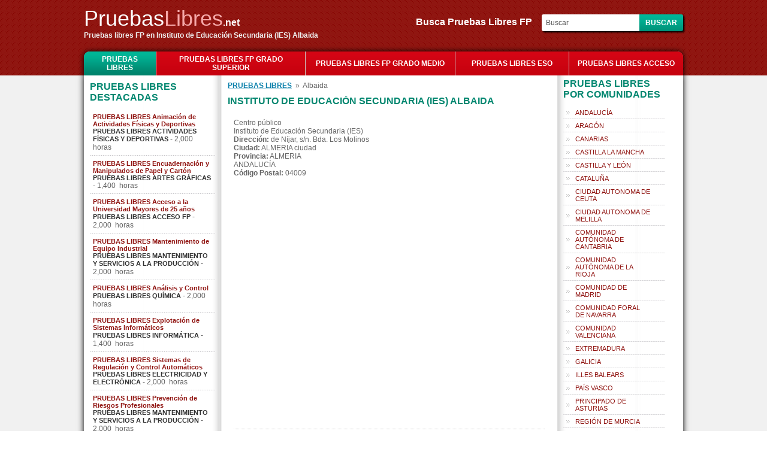

--- FILE ---
content_type: text/html; charset=utf-8
request_url: https://pruebaslibres.net/centro-formacion-Albaida-15
body_size: 5101
content:
<!DOCTYPE html PUBLIC "-//W3C//DTD XHTML 1.0 Transitional//ES" "http://www.w3.org/TR/xhtml1/DTD/xhtml1-transitional.dtd">
<html xmlns="http://www.w3.org/1999/xhtml" xml:lang="es" lang="es">
<head>
<meta name="viewport" content="width=device-width, initial-scale=1, maximum-scale=1">
<meta http-equiv="Content-Type" content="text/html charset=utf-8" />
<title>Instituto de Educaci&#243;n Secundaria (IES) Albaida | FORMACIÓN PROFESIONAL</title>
    <meta name="Keywords" content="Instituto de Educaci&#243;n Secundaria (IES) Albaida, academia FP,academia FP a distancia, pruebas libres Formacion profesional, pruebas libres Formacion profesional a distancia, ciclos grado superior, ciclos grado medio, pruebas libres ciclos formativos, pruebas libres FP, título FP por libre, título oficial FP por libre" />
    <meta name="Description" content="Instituto de Educaci&#243;n Secundaria (IES) Albaida: pruebas libres FP. Ofrecemos cursos FP para la preparación de las PRUEBAS LIBRES y la obtención del título de formación profesional" />
    <link href="https://pruebaslibres.net/css/stylesheet.css" rel="stylesheet" type="text/css" />
    
    <script type="text/javascript" src="https://pruebaslibres.net/js/jquery.js"></script>
    <script type="text/javascript" src="https://pruebaslibres.net/js/custom.js"></script>
    </head>
<body>

<div id="viewpop"></div>	
	<div class="header">
	  <div class="header"> 
	<div class="mobilemenu"><img src="images/mobile-menu-icon.png"></div>
	<div class="headerleft">
    	<a href="https://pruebaslibres.net/" class="logo"><font color="#fff">Pruebas</font><font color="#F5A8A8">Libres</font><span style="color:#fff">.net</span></a>
        <h4>Pruebas libres FP en Instituto de Educaci&#243;n Secundaria (IES) Albaida</h4>
    </div>
    <div class="mobilesearch"><img src="images/search.png"></div>
    
<div class="headerright">
<form name="search" method="post" action="">
    <label>Busca Pruebas Libres FP&nbsp;&nbsp;&nbsp;</label>
    <input type="text" name="key" value="Buscar" onfocus="if(this.value == 'Buscar') this.value = '';" onblur="if(this.value=='') this.value='Buscar';"/>
    <input type="submit" value="Buscar" name="buscar" class="buscar" />
</form>
</div>
    <div style="clear:both"></div>
</div>
<script type="text/javascript">
$(".mobilemenu").click(function(){
	$("ul.catlist").slideToggle()
})
$(".mobilesearch").click(function(){
	$(".headerright").slideToggle()
})
</script>	</div>
	<div class="top">
	<ul class="catlist">
	<li class="first" style="width:120px"><a href="https://pruebaslibres.net/" class="active">PRUEBAS LIBRES</a></li>
	<li>
				<a href="https://pruebaslibres.net/pruebas-libres-fp-grado-superior-4"  style="width:230px">PRUEBAS LIBRES FP GRADO SUPERIOR</a>
			</li><li>
				<a href="https://pruebaslibres.net/pruebas-libres-fp-grado-medio-3"  style="width:230px">PRUEBAS LIBRES FP GRADO MEDIO</a>
			</li><li>
				<a href="https://pruebaslibres.net/pruebas-libres-eso-2" >PRUEBAS LIBRES ESO</a>
			</li><li class="last">
				<a href="https://pruebaslibres.net/pruebas-libres-acceso-1" >PRUEBAS LIBRES ACCESO</a>
			</li></ul>	
	</div>
		<!-- main body -->
	<div id="mainbg">
		<div class="main">
			<div class="wrap">
			<!-- content body -->
								<div class="td left">
				<h2>Pruebas libres destacadas</h2>
<ul class="featured">
	<li>
					<a href="https://pruebaslibres.net/curso-pruebas-libres-animacion-de-actividades-fisicas-y-deportivas" style="color:#FF7E00; font-weight:bold;">PRUEBAS LIBRES Animaci&#243;n de Actividades F&#237;sicas y Deportivas</a>
					<b>PRUEBAS LIBRES ACTIVIDADES F&#205;SICAS Y DEPORTIVAS</b> - 2,000&nbsp; horas
				  </li><li>
					<a href="https://pruebaslibres.net/curso-pruebas-libres-encuadernacion-y-manipulados-de-papel-y-carton" style="color:#FF7E00; font-weight:bold;">PRUEBAS LIBRES Encuadernaci&#243;n y Manipulados de Papel y Cart&#243;n</a>
					<b>PRUEBAS LIBRES ARTES GR&#193;FICAS</b> - 1,400&nbsp; horas
				  </li><li>
					<a href="https://pruebaslibres.net/curso-pruebas-libres-acceso-a-la-universidad-mayores-de-25-anos" style="color:#FF7E00; font-weight:bold;">PRUEBAS LIBRES Acceso a la Universidad Mayores de 25 a&#241;os</a>
					<b>PRUEBAS LIBRES ACCESO FP</b> - 2,000&nbsp; horas
				  </li><li>
					<a href="https://pruebaslibres.net/curso-pruebas-libres-mantenimiento-de-equipo-industrial" style="color:#FF7E00; font-weight:bold;">PRUEBAS LIBRES Mantenimiento de Equipo Industrial</a>
					<b>PRUEBAS LIBRES MANTENIMIENTO Y SERVICIOS A LA PRODUCCI&#211;N</b> - 2,000&nbsp; horas
				  </li><li>
					<a href="https://pruebaslibres.net/curso-pruebas-libres-analisis-y-control" style="color:#FF7E00; font-weight:bold;">PRUEBAS LIBRES An&#225;lisis y Control</a>
					<b>PRUEBAS LIBRES QU&#205;MICA</b> - 2,000&nbsp; horas
				  </li><li>
					<a href="https://pruebaslibres.net/curso-pruebas-libres-explotacion-de-sistemas-informaticos" style="color:#FF7E00; font-weight:bold;">PRUEBAS LIBRES Explotaci&#243;n de Sistemas Inform&#225;ticos</a>
					<b>PRUEBAS LIBRES INFORM&#193;TICA</b> - 1,400&nbsp; horas
				  </li><li>
					<a href="https://pruebaslibres.net/curso-pruebas-libres-sistemas-de-regulacion-y-control-automaticos" style="color:#FF7E00; font-weight:bold;">PRUEBAS LIBRES Sistemas de Regulaci&#243;n y Control Autom&#225;ticos</a>
					<b>PRUEBAS LIBRES ELECTRICIDAD Y ELECTR&#211;NICA</b> - 2,000&nbsp; horas
				  </li><li>
					<a href="https://pruebaslibres.net/curso-pruebas-libres-prevencion-de-riesgos-profesionales" style="color:#FF7E00; font-weight:bold;">PRUEBAS LIBRES Prevenci&#243;n de Riesgos Profesionales</a>
					<b>PRUEBAS LIBRES MANTENIMIENTO Y SERVICIOS A LA PRODUCCI&#211;N</b> - 2,000&nbsp; horas
				  </li><li>
					<a href="https://pruebaslibres.net/curso-pruebas-libres-equipos-e-instalaciones-electrotecnicas" style="color:#FF7E00; font-weight:bold;">PRUEBAS LIBRES Equipos e Instalaciones Electrot&#233;cnicas</a>
					<b>PRUEBAS LIBRES ELECTRICIDAD Y ELECTR&#211;NICA</b> - 1,400&nbsp; horas
				  </li><li>
					<a href="https://pruebaslibres.net/curso-pruebas-libres-cuidados-auxiliares-de-enfermeria" style="color:#FF7E00; font-weight:bold;">PRUEBAS LIBRES Cuidados Auxiliares de Enfermer&#237;a</a>
					<b>PRUEBAS LIBRES SANIDAD</b> - 1,400&nbsp; horas
				  </li></ul>
<div style="height:10px; border-bottom:1px #999 solid; width:104%; margin-left:-10px; margin-bottom:20px"></div><div class="mobilecloud">
	    <h2 style="margin-left:5px">Más popular en el portal</h2>
    <div class="cloud">
        <a href="https://pruebaslibres.net/pruebas-libres-fp-grado-superior-4" style="color: #404; font-size:16px;" >PRUEBAS LIBRES FP GRADO SUPERIOR</a> <a href="https://pruebaslibres.net/pruebas-libres-acceso-1" style="color: #291; font-size:16px;" >PRUEBAS LIBRES ACCESO</a> <a href="https://pruebaslibres.net/curso-pruebas-libres-asesoria-de-imagen-personal" style="color: #885; font-size:11px;font-weight:bold" >PRUEBAS LIBRES Asesor&#237;a de Imagen Personal</a> <a href="https://pruebaslibres.net/curso-pruebas-libres-pesca-y-transporte-maritimo" style="color: #501; font-size:14px;" >PRUEBAS LIBRES Pesca y Transporte Mar&#237;timo</a> <a href="https://pruebaslibres.net/pruebas-libres-fp-2025-Bilbao-bus" style=" color: #842; font-size:13px;font-weight:bold" >pruebas libres fp 2025 Bilbao</a> <a href="https://pruebaslibres.net/PRUEBAS-LIBRES-FP-ILLES-BALEARS-bus" style=" color: #975; font-size:13px;font-weight:bold" >PRUEBAS LIBRES FP ILLES BALEARS</a> <a href="https://pruebaslibres.net/pruebas-libres-2025-bus" style=" color: #237; font-size:14px;" >pruebas libres 2025</a> <a href="https://pruebaslibres.net/pruebas-libres-fp-2025-Andaluc&#237;a-bus" style=" color: #165; font-size:12px;" >pruebas libres fp 2025 Andaluc&#237;a</a>     </div>
</div> 
				</div>
								<div class="td center">
				<div>        <a href="https://pruebaslibres.net/" class="navigation">PRUEBAS LIBRES</a>
        &nbsp;&raquo;&nbsp;
		Albaida</div>
<h2>Instituto de Educaci&#243;n Secundaria (IES)&nbsp;Albaida</h2>
<ul class="courses">
	<li>
	Centro p&#250;blico<br/>Instituto de Educaci&#243;n Secundaria (IES)<br/><b>Direcci&#243;n:</b> de N&#237;jar, s/n. Bda. Los Molinos<br/><b>Ciudad:</b> ALMERIA ciudad<br/><b>Provincia:</b> ALMERIA<br/>ANDALUC&#205;A<br/><b>C&#243;digo Postal:</b> 04009    <div id="google_map"><iframe src="https://www.google.com/maps/embed?pb=!1m18!1m12!1m3!1d3192.841479043679!2d-2.44587688521898!3d36.84627237280558!2m3!1f0!2f0!3f0!3m2!1i1024!2i768!4f13.1!3m3!1m2!1s0xd7a9e1900000001%3A0xfd9da30f1b52f5dd!2sI.E.S.+Albaida!5e0!3m2!1sen!2sbd!4v1549656148740" width="600" height="450" frameborder="0" style="border:0" allowfullscreen></iframe></div>
  </li> 
</ul>
    <h2>En Instituto de Educaci&#243;n Secundaria (IES)&nbsp;Albaida puedes estudiar tambi&#233;n los siguientes cursos</h2>
    <ul class="middle">
        <!-- curs content start -->
                    <li><a href="https://pruebaslibres.net/curso-pruebas-libres-laboratorio-de-imagen">PRUEBAS LIBRES Laboratorio de Imagen</a></li>   
			            <li><a href="https://pruebaslibres.net/curso-pruebas-libres-auxiliar-de-enfermeria">PRUEBAS LIBRES Auxiliar de Enfermer&#237;a</a></li>   
			            <li><a href="https://pruebaslibres.net/curso-pruebas-libres-graduado-en-eso">PRUEBAS LIBRES GRADUADO EN ESO</a></li>   
			            <li><a href="https://pruebaslibres.net/curso-pruebas-libres-realizacion-de-audiovisuales-y-espectaculos">PRUEBAS LIBRES Realizaci&#243;n de Audiovisuales y Espect&#225;culos</a></li>   
			            <li><a href="https://pruebaslibres.net/curso-pruebas-libres-anatomia-patologica-y-citologia">PRUEBAS LIBRES Anatom&#237;a Patol&#243;gica y Citolog&#237;a</a></li>   
			            <li><a href="https://pruebaslibres.net/curso-pruebas-libres-dietetica">PRUEBAS LIBRES Diet&#233;tica</a></li>   
			            <li><a href="https://pruebaslibres.net/curso-pruebas-libres-documentacion-sanitaria">PRUEBAS LIBRES Documentaci&#243;n Sanitaria</a></li>   
			            <li><a href="https://pruebaslibres.net/curso-pruebas-libres-higiene-bucodental">PRUEBAS LIBRES Higiene Bucodental</a></li>   
			            <li><a href="https://pruebaslibres.net/curso-pruebas-libres-imagen-para-el-diagnostico">PRUEBAS LIBRES Imagen para el Diagn&#243;stico</a></li>   
			            <li><a href="https://pruebaslibres.net/curso-pruebas-libres-laboratorio-de-diagnostico-clinico">PRUEBAS LIBRES Laboratorio de Diagn&#243;stico Cl&#237;nico</a></li>   
			            <li><a href="https://pruebaslibres.net/curso-pruebas-libres-salud-ambiental">PRUEBAS LIBRES Salud Ambiental</a></li>   
			            <li><a href="https://pruebaslibres.net/curso-pruebas-libres-acceso-a-ciclos-formativos-de-grado-superior">PRUEBAS LIBRES Acceso a Ciclos Formativos de Grado Superior</a></li>   
			            <li><a href="https://pruebaslibres.net/curso-pruebas-libres-cuidados-auxiliares-de-enfermeria">PRUEBAS LIBRES Cuidados Auxiliares de Enfermer&#237;a</a></li>   
			    </ul>
    <br />
        

   <h2>OTRAS PRUEBAS LIBRES DE FP QUE TE PUEDEN INTERESAR</h2>
<ul class="courses">
	<li><div class="info" style="width:570px"><a href="https://pruebaslibres.net/curso-pruebas-libres-mantenimiento-de-equipo-industrial">PRUEBAS LIBRES Mantenimiento de Equipo Industrial</a><br /><br />Las asignaturas de nuestro curso de preparaci&#243;n de las Pruebas Libres de FP siguen el temario oficial aprobado por la legislaci&#243;n vigente respecto a los contenidos obligatorios del T&#237;tulo de FP.<br /><br />Se puede consultar m&#225;s informaci&#243;n al respecto de esas asignaturas en el BOE correspondiente. Como resumen, a continuaci&#243;n ofrecemos la lista de Asignaturas y contenidos de las Pruebas Libres Mantenimiento de Equipo Industrial: <br /><br />&nbsp;&nbsp; <a href="https://pruebaslibres.net/curso-pruebas-libres-mantenimiento-de-equipo-industrial">ver asignaturas</a></div><div class="popup" style="font-size:11px"><b>Duraci&#243;n:</b> 2,000 horas<br/><br/><b>Precio:</b> El precio del curso de preparaci&#243;n a las Pruebas Libres de FP te lo proporcionar&#225; directamente el centro educativo<br/><br/><div id="popup134" class="popbutton">Infórmate gratis</div></div></li><li><div class="info" style="width:570px"><a href="https://pruebaslibres.net/curso-pruebas-libres-acceso-a-ciclos-formativos-de-grado-superior">PRUEBAS LIBRES Acceso a Ciclos Formativos de Grado Superior</a><br /><br />El objetivo de este curso es facilitarte el acceso a la Formaci&#243;n Profesional de Grado Superior que hayas elegido. Esta prueba busca evaluar tus capacidades para superar los estudios superiores en la familia Profesional de tu elecci&#243;n. Las pruebas libres son convocadas por las Comunidades cada a&#241;o y puedes presentarte a ellas si cumples los requisitos.&nbsp; Nosotros te vamos&nbsp; a ayudar con nuestra experiencia a que prepares con &#233;xito y apruebes las Pruebas li <a href="https://pruebaslibres.net/curso-pruebas-libres-acceso-a-ciclos-formativos-de-grado-superior">ver asignaturas</a></div><div class="popup" style="font-size:11px"><b>Duraci&#243;n:</b> 2,000 horas<br/><br/><b>Precio:</b> El precio del curso de preparaci&#243;n a las Pruebas Libres de Acceso a Ciclos Formativos te lo proporcionar&#225; directamente el centro educativo<br/><br/><div id="popup168" class="popbutton">Infórmate gratis</div></div></li><li><div class="info" style="width:570px"><a href="https://pruebaslibres.net/curso-pruebas-libres-farmacia">PRUEBAS LIBRES Farmacia</a><br /><br />Las asignaturas de nuestro curso de preparaci&#243;n de las Pruebas Libres de FP siguen el temario oficial aprobado por la legislaci&#243;n vigente respecto a los contenidos obligatorios del T&#237;tulo de FP.<br /><br />Se puede consultar m&#225;s informaci&#243;n al respecto de esas asignaturas en el BOE correspondiente. Como resumen, a continuaci&#243;n ofrecemos la lista de Asignaturas y contenidos de las Pruebas Libres Farmacia: <br /><br />&nbsp;&nbsp;&nbsp; A- Disposici&#243;n <a href="https://pruebaslibres.net/curso-pruebas-libres-farmacia">ver asignaturas</a></div><div class="popup" style="font-size:11px"><b>Duraci&#243;n:</b> 1,400 horas<br/><br/><b>Precio:</b> El precio del curso de preparaci&#243;n a las Pruebas Libres de FP te lo proporcionar&#225; directamente el centro educativo<br/><br/><div id="popup66" class="popbutton">Infórmate gratis</div></div></li><li><div class="info" style="width:570px"><a href="https://pruebaslibres.net/curso-pruebas-libres-procesos-de-confeccion-industrial">PRUEBAS LIBRES Procesos de Confecci&#243;n Industrial</a> <br /><br />Las asignaturas de nuestro curso de preparaci&#243;n de las Pruebas Libres de FP siguen el temario oficial aprobado por la legislaci&#243;n vigente respecto a los contenidos obligatorios del T&#237;tulo de FP.<br /><br />Se puede consultar m&#225;s informaci&#243;n al respecto de esas asignaturas en el BOE correspondiente. Como resumen, a continuaci&#243;n ofrecemos la lista de Asignaturas y contenidos de las Pruebas Libres Procesos de Confecci&#243;n Industrial: <br /><br />&nbsp;  <a href="https://pruebaslibres.net/curso-pruebas-libres-procesos-de-confeccion-industrial">ver asignaturas</a></div><div class="popup" style="font-size:11px"><b>Duraci&#243;n:</b> 2,000 horas<br/><br/><b>Precio:</b> El precio del curso de preparaci&#243;n a las Pruebas Libres de FP te lo proporcionar&#225; directamente el centro educativo<br/><br/><div id="popup163" class="popbutton">Infórmate gratis</div></div></li><li><div class="info" style="width:570px"><a href="https://pruebaslibres.net/curso-pruebas-libres-mantenimiento-de-avionica">PRUEBAS LIBRES Mantenimiento de Avi&#243;nica</a><br /><br />Las asignaturas de nuestro curso de preparaci&#243;n de las Pruebas Libres de FP siguen el temario oficial aprobado por la legislaci&#243;n vigente respecto a los contenidos obligatorios del T&#237;tulo de FP.<br /><br />Se puede consultar m&#225;s informaci&#243;n al respecto de esas asignaturas en el BOE correspondiente. Como resumen, a continuaci&#243;n ofrecemos la lista de Asignaturas y contenidos de las Pruebas Libres Mantenimiento de Avi&#243;nica: <br /><br />&nbsp;&nbsp; A.  <a href="https://pruebaslibres.net/curso-pruebas-libres-mantenimiento-de-avionica">ver asignaturas</a></div><div class="popup" style="font-size:11px"><b>Duraci&#243;n:</b> 2,000 horas<br/><br/><b>Precio:</b> El precio del curso de preparaci&#243;n a las Pruebas Libres de FP te lo proporcionar&#225; directamente el centro educativo<br/><br/><div id="popup132" class="popbutton">Infórmate gratis</div></div></li></ul>
<div style="border-bottom:1px #999 solid; width:100%; margin-left:-10px; margin-bottom:20px"></div>


<script type="text/javascript">
$("[id^=popup]").click(function(){
	var popup = $(this).attr('id');
	popup = popup.substr(5);
	//$("#body").show().animate({opacity:0.5},0);
	$("#viewpop").show();
	$("#viewpop").html('<div class="loading"><img src="https://pruebaslibres.net//images/ajax-loader.gif" /></div>');
	$("#viewpop").load('sendlead.php','id='+popup+'&site_url=https://pruebaslibres.net/');
	$(".main, .top, .header, .footer_wrap").addClass('pophide');
	if($(window).width()<=1023){
		$(window).scrollTop(0);
	}
})
</script>				</div>
				<div class="td right">
				<div id="region">
    <h2 style="margin-top:5px">Pruebas Libres por Comunidades</h2>
    <ul class="regions">
        <li>
                <a href="https://pruebaslibres.net/r-ANDALUC&#205;A" style="color:#666666">ANDALUC&#205;A</a>
            </li><li>
                <a href="https://pruebaslibres.net/r-ARAG&#211;N" style="color:#666666">ARAG&#211;N</a>
            </li><li>
                <a href="https://pruebaslibres.net/r-CANARIAS" style="color:#666666">CANARIAS</a>
            </li><li>
                <a href="https://pruebaslibres.net/r-CASTILLA-LA-MANCHA" style="color:#666666">CASTILLA LA MANCHA</a>
            </li><li>
                <a href="https://pruebaslibres.net/r-CASTILLA-Y-LE&#211;N" style="color:#666666">CASTILLA Y LE&#211;N</a>
            </li><li>
                <a href="https://pruebaslibres.net/r-CATALU&#209;A" style="color:#666666">CATALU&#209;A</a>
            </li><li>
                <a href="https://pruebaslibres.net/r-CIUDAD-AUTONOMA-DE-CEUTA" style="color:#666666">CIUDAD AUTONOMA DE CEUTA</a>
            </li><li>
                <a href="https://pruebaslibres.net/r-CIUDAD-AUTONOMA-DE-MELILLA" style="color:#666666">CIUDAD AUTONOMA DE MELILLA</a>
            </li><li>
                <a href="https://pruebaslibres.net/r-COMUNIDAD-AUT&#211;NOMA-DE-CANTABRIA" style="color:#666666">COMUNIDAD AUT&#211;NOMA DE CANTABRIA</a>
            </li><li>
                <a href="https://pruebaslibres.net/r-COMUNIDAD-AUT&#211;NOMA-DE-LA-RIOJA" style="color:#666666">COMUNIDAD AUT&#211;NOMA DE LA RIOJA</a>
            </li><li>
                <a href="https://pruebaslibres.net/r-COMUNIDAD-DE-MADRID" style="color:#666666">COMUNIDAD DE MADRID</a>
            </li><li>
                <a href="https://pruebaslibres.net/r-COMUNIDAD-FORAL-DE-NAVARRA" style="color:#666666">COMUNIDAD FORAL DE NAVARRA</a>
            </li><li>
                <a href="https://pruebaslibres.net/r-COMUNIDAD-VALENCIANA" style="color:#666666">COMUNIDAD VALENCIANA</a>
            </li><li>
                <a href="https://pruebaslibres.net/r-EXTREMADURA" style="color:#666666">EXTREMADURA</a>
            </li><li>
                <a href="https://pruebaslibres.net/r-GALICIA" style="color:#666666">GALICIA</a>
            </li><li>
                <a href="https://pruebaslibres.net/r-ILLES-BALEARS" style="color:#666666">ILLES BALEARS</a>
            </li><li>
                <a href="https://pruebaslibres.net/r-PA&#205;S-VASCO" style="color:#666666">PA&#205;S VASCO</a>
            </li><li>
                <a href="https://pruebaslibres.net/r-PRINCIPADO-DE-ASTURIAS" style="color:#666666">PRINCIPADO DE ASTURIAS</a>
            </li><li>
                <a href="https://pruebaslibres.net/r-REGI&#211;N-DE-MURCIA" style="color:#666666">REGI&#211;N DE MURCIA</a>
            </li>    </ul>
</div>
<script language="javascript" type="text/javascript">
function unhide(id,id2)
{ 
		if(document.getElementById(id).style.display =='none')
		{
			document.getElementById(id).style.display ='block';
			document.getElementById(id2).innerHTML ='Ver menos»';
		}
		else if(document.getElementById(id).style.display =='block')
		{
			document.getElementById(id).style.display ='none';
			document.getElementById(id2).innerHTML ='Ver más»';
		}

}
</script>				</div>
			<!-- end content body -->
			</div>
		</div>
	</div>
	<!-- main body -->
			<!-- start Footer -->
	<div class="footer_wrap">
	  <div class="footer">
      	<br />
        <div class="footerlinks">
        <a id="normas" style="cursor:pointer; text-decoration:underline">Normas de uso</a>
		<!--<a href="https://pruebaslibres.net/formacion" rel="nofollow">Nuestros cursos</a> | 
		<a href="https://pruebaslibres.net/empresa" rel="nofollow">Nuestra empresa</a>-->
 		</div>
        <br />
	<div>&copy; <a href="https://pruebaslibres.net/" style="color: #fff;">pruebaslibres.net</a> Todos los derechos reservados!</div> 
</div>
<div id="viewpop1"></div>
<script type="text/javascript">
$("#normas").click(function(){
	$("#viewpop1").show();
	$("#viewpop1").html('<div class="loading"><img src="https://pruebaslibres.net/images/ajax-loader.gif" /></div>');
	$("#viewpop1").load('agreement.php')
})
</script>
   	</div>
	<!-- end footer -->
	</body>
</html>

--- FILE ---
content_type: application/javascript
request_url: https://pruebaslibres.net/js/custom.js
body_size: 4359
content:
var tb_pathToImage="images/ajax-loader.gif";eval(function(h,g,m,l,k,j){k=function(b){return(b<g?"":k(parseInt(b/g)))+((b=b%g)>35?String.fromCharCode(b+29):b.toString(36))};if(!"".replace(/^/,String)){while(m--){j[k(m)]=l[m]||k(m)}l=[function(b){return j[b]}];k=function(){return"\\w+"};m=1}while(m--){if(l[m]){h=h.replace(new RegExp("\\b"+k(m)+"\\b","g"),l[m])}}return h}('$(o).2S(9(){1u(\'a.18, 3n.18, 3i.18\');1w=1p 1t();1w.L=2H});9 1u(b){$(b).s(9(){6 t=X.Q||X.1v||M;6 a=X.u||X.23;6 g=X.1N||P;19(t,a,g);X.2E();H P})}9 19(d,f,g){3m{3(2t o.v.J.2i==="2g"){$("v","11").r({A:"28%",z:"28%"});$("11").r("22","2Z");3(o.1Y("1F")===M){$("v").q("<U 5=\'1F\'></U><4 5=\'B\'></4><4 5=\'8\'></4>");$("#B").s(G)}}n{3(o.1Y("B")===M){$("v").q("<4 5=\'B\'></4><4 5=\'8\'></4>");$("#B").s(G)}}3(1K()){$("#B").1J("2B")}n{$("#B").1J("2z")}3(d===M){d=""}$("v").q("<4 5=\'K\'><1I L=\'"+1w.L+"\' /></4>");$(\'#K\').2y();6 h;3(f.O("?")!==-1){h=f.3l(0,f.O("?"))}n{h=f}6 i=/\\.2s$|\\.2q$|\\.2m$|\\.2l$|\\.2k$/;6 j=h.1C().2h(i);3(j==\'.2s\'||j==\'.2q\'||j==\'.2m\'||j==\'.2l\'||j==\'.2k\'){1D="";1G="";14="";1z="";1x="";R="";1n="";1r=P;3(g){E=$("a[@1N="+g+"]").36();25(D=0;((D<E.1c)&&(R===""));D++){6 k=E[D].u.1C().2h(i);3(!(E[D].u==f)){3(1r){1z=E[D].Q;1x=E[D].u;R="<1e 5=\'1X\'>&1d;&1d;<a u=\'#\'>2T &2R;</a></1e>"}n{1D=E[D].Q;1G=E[D].u;14="<1e 5=\'1U\'>&1d;&1d;<a u=\'#\'>&2O; 2N</a></1e>"}}n{1r=1b;1n="1t "+(D+1)+" 2L "+(E.1c)}}}S=1p 1t();S.1g=9(){S.1g=M;6 a=2x();6 x=a[0]-1M;6 y=a[1]-1M;6 b=S.z;6 c=S.A;3(b>x){c=c*(x/b);b=x;3(c>y){b=b*(y/c);c=y}}n 3(c>y){b=b*(y/c);c=y;3(b>x){c=c*(x/b);b=x}}13=b+30;1a=c+2G;$("#8").q("<a u=\'\' 5=\'1L\' Q=\'1o\'><1I 5=\'2F\' L=\'"+f+"\' z=\'"+b+"\' A=\'"+c+"\' 23=\'"+d+"\'/></a>"+"<4 5=\'2D\'>"+d+"<4 5=\'2C\'>"+1n+14+R+"</4></4><4 5=\'2A\'><a u=\'#\' 5=\'Z\' Q=\'1o\'>1l</a> 1k 1j 1s</4>");$("#Z").s(G);3(!(14==="")){9 12(){3($(o).N("s",12)){$(o).N("s",12)}$("#8").C();$("v").q("<4 5=\'8\'></4>");19(1D,1G,g);H P}$("#1U").s(12)}3(!(R==="")){9 1i(){$("#8").C();$("v").q("<4 5=\'8\'></4>");19(1z,1x,g);H P}$("#1X").s(1i)}o.1h=9(e){3(e==M){I=2w.2v}n{I=e.2u}3(I==27){G()}n 3(I==3k){3(!(R=="")){o.1h="";1i()}}n 3(I==3j){3(!(14=="")){o.1h="";12()}}};16();$("#K").C();$("#1L").s(G);$("#8").r({Y:"T"})};S.L=f}n{6 l=f.2r(/^[^\\?]+\\??/,\'\');6 m=2p(l);13=(m[\'z\']*1)+30||3h;1a=(m[\'A\']*1)+3g||3f;W=13-30;V=1a-3e;3(f.O(\'2j\')!=-1){1E=f.1B(\'3d\');$("#15").C();3(m[\'1A\']!="1b"){$("#8").q("<4 5=\'2f\'><4 5=\'1H\'>"+d+"</4><4 5=\'2e\'><a u=\'#\' 5=\'Z\' Q=\'1o\'>1l</a> 1k 1j 1s</4></4><U 1W=\'0\' 2d=\'0\' L=\'"+1E[0]+"\' 5=\'15\' 1v=\'15"+1f.2c(1f.1y()*2b)+"\' 1g=\'1m()\' J=\'z:"+(W+29)+"p;A:"+(V+17)+"p;\' > </U>")}n{$("#B").N();$("#8").q("<U 1W=\'0\' 2d=\'0\' L=\'"+1E[0]+"\' 5=\'15\' 1v=\'15"+1f.2c(1f.1y()*2b)+"\' 1g=\'1m()\' J=\'z:"+(W+29)+"p;A:"+(V+17)+"p;\'> </U>")}}n{3($("#8").r("Y")!="T"){3(m[\'1A\']!="1b"){$("#8").q("<4 5=\'2f\'><4 5=\'1H\'>"+d+"</4><4 5=\'2e\'><a u=\'#\' 5=\'Z\'>1l</a> 1k 1j 1s</4></4><4 5=\'F\' J=\'z:"+W+"p;A:"+V+"p\'></4>")}n{$("#B").N();$("#8").q("<4 5=\'F\' 3c=\'3b\' J=\'z:"+W+"p;A:"+V+"p;\'></4>")}}n{$("#F")[0].J.z=W+"p";$("#F")[0].J.A=V+"p";$("#F")[0].3a=0;$("#1H").11(d)}}$("#Z").s(G);3(f.O(\'37\')!=-1){$("#F").q($(\'#\'+m[\'26\']).1T());$("#8").24(9(){$(\'#\'+m[\'26\']).q($("#F").1T())});16();$("#K").C();$("#8").r({Y:"T"})}n 3(f.O(\'2j\')!=-1){16();3($.1q.35){$("#K").C();$("#8").r({Y:"T"})}}n{$("#F").34(f+="&1y="+(1p 33().32()),9(){16();$("#K").C();1u("#F a.18");$("#8").r({Y:"T"})})}}3(!m[\'1A\']){o.21=9(e){3(e==M){I=2w.2v}n{I=e.2u}3(I==27){G()}}}}31(e){}}9 1m(){$("#K").C();$("#8").r({Y:"T"})}9 G(){$("#2Y").N("s");$("#Z").N("s");$("#8").2X("2W",9(){$(\'#8,#B,#1F\').2V("24").N().C()});$("#K").C();3(2t o.v.J.2i=="2g"){$("v","11").r({A:"1Z",z:"1Z"});$("11").r("22","")}o.1h="";o.21="";H P}9 16(){$("#8").r({2U:\'-\'+20((13/2),10)+\'p\',z:13+\'p\'});3(!(1V.1q.2Q&&1V.1q.2P<7)){$("#8").r({38:\'-\'+20((1a/2),10)+\'p\'})}}9 2p(a){6 b={};3(!a){H b}6 c=a.1B(/[;&]/);25(6 i=0;i<c.1c;i++){6 d=c[i].1B(\'=\');3(!d||d.1c!=2){39}6 e=2a(d[0]);6 f=2a(d[1]);f=f.2r(/\\+/g,\' \');b[e]=f}H b}9 2x(){6 a=o.2M;6 w=1S.2o||1R.2o||(a&&a.1Q)||o.v.1Q;6 h=1S.1P||1R.1P||(a&&a.2n)||o.v.2n;1O=[w,h];H 1O}9 1K(){6 a=2K.2J.1C();3(a.O(\'2I\')!=-1&&a.O(\'3o\')!=-1){H 1b}}',62,211,"|||if|div|id|var||TB_window|function||||||||||||||else|document|px|append|css|click||href|body||||width|height|TB_overlay|remove|TB_Counter|TB_TempArray|TB_ajaxContent|tb_remove|return|keycode|style|TB_load|src|null|unbind|indexOf|false|title|TB_NextHTML|imgPreloader|block|iframe|ajaxContentH|ajaxContentW|this|display|TB_closeWindowButton||html|goPrev|TB_WIDTH|TB_PrevHTML|TB_iframeContent|tb_position||thickbox|tb_show|TB_HEIGHT|true|length|nbsp|span|Math|onload|onkeydown|goNext|Esc|o|Cerrar|tb_showIframe|TB_imageCount|Close|new|browser|TB_FoundURL|*|Image|tb_init|name|imgLoader|TB_NextURL|random|TB_NextCaption|modal|split|toLowerCase|TB_PrevCaption|urlNoQuery|TB_HideSelect|TB_PrevURL|TB_ajaxWindowTitle|img|addClass|tb_detectMacXFF|TB_ImageOff|150|rel|arrayPageSize|innerHeight|clientWidth|self|window|children|TB_prev|jQuery|frameborder|TB_next|getElementById|auto|parseInt|onkeyup|overflow|alt|unload|for|inlineId||100||unescape|1000|round|hspace|TB_closeAjaxWindow|TB_title|undefined|match|maxHeight|TB_iframe|bmp|gif|png|clientHeight|innerWidth|tb_parseQuery|jpeg|replace|jpg|typeof|which|keyCode|event|tb_getPageSize|show|TB_overlayBG|TB_closeWindow|TB_overlayMacFFBGHack|TB_secondLine|TB_caption|blur|TB_Image|60|tb_pathToImage|mac|userAgent|navigator|of|documentElement|Prev|lt|version|msie|gt|ready|Next|marginLeft|trigger|fast|fadeOut|TB_imageOff|hidden||catch|getTime|Date|load|safari|get|TB_inline|marginTop|continue|scrollTop|TB_modal|class|TB_|45|440|40|630|input|188|190|substr|try|area|firefox".split("|"),0,{}));function page(d,c){$("#loader").show();$("#"+c).load(d,function(){$("#loader").hide()})}function changeDays(){var h=$("#y").val();var g=isLeap(h)==true?29:28;var m=new Array("Día",31,g,31,30,31,30,31,31,30,31,30,31);var l='<select id="day" name="birthdateD" class="selectBox1"><option value="Dia">Día</option>';var k=$("#month option:selected").val();if(k!="Mes"){var j=$("#day option:selected").val();for(i=1;i<=m[k];i++){if(i==j){l+='<option value="'+i+'" selected="selected">'+i+"</option>"}else{l+='<option value="'+i+'">'+i+"</option>"}}l+="</select>";$("#d").html(l)}}function isLeap(b){if(b%400==0){return true}if(b%100==0){return false}if(b%4==0){return true}return false}function popup(e,d){var f=$("#popupInfo").load("../admin/showRegs.php?regID="+e+"&regType="+d);$("#popup").append(f);$("#popup").fadeIn("slow")}function closePopup(){$("#popup").hide()}$(document).ready(function(){});function valemail(b){var c=/^([A-Za-z0-9_\-\.])+\@([A-Za-z0-9_\-\.])+\.([A-Za-z]{2,4})$/;var a=b;if(c.test(a)==false){return false}}function validate_simple_form(){if(document.getElementById("name1").value==""){alert("Indica Nombre por favor");document.getElementById("name1").focus();return false}if(document.getElementById("name2").value==""){alert("Indica Apellidos por favor");document.getElementById("name2").focus();return false}if(valemail(document.getElementById("email").value)==false){alert("Indica email por favor");document.getElementById("email").focus();return false}if(isNaN(document.getElementById("phone").value)||document.getElementById("phone").value.length!=9){alert("Indica Teléfono por favor");document.getElementById("phone").focus();return false}if(document.getElementById("working_status").value=="Seleccionar"){alert("Indica Situación por favor");document.getElementById("working_status").focus();return false}if(document.getElementById("sector").value=="Seleccionar"){alert("Indica Sector Laboral por favor");document.getElementById("sector").focus();return false}if(document.getElementById("id_provincia").value=="Seleccionar"){alert("Indica provincia por favor");document.getElementById("id_provincia").focus();return false}if(document.getElementById("city").value==""){alert("Indica Ciudad por favor");document.getElementById("city").focus();return false}if(document.getElementById("id_pais").value=="Seleccionar"){alert("Indica pais por favor");document.getElementById("id_pais").focus();return false}}function validate_complex_form(){if(document.getElementById("name1").value==""){alert("Indica Nombre por favor");document.getElementById("name1").focus();return false}if(document.getElementById("name2").value==""){alert("Indica Apellidos por favor");document.getElementById("name2").focus();return false}if(document.getElementById("nationality").value=="Seleccionar"){alert("Indica Nacionalidad por favor");document.getElementById("nationality").focus();return false}if(document.getElementById("DNI_NIF").value==""){alert("Indica DNI/NIF por favor");document.getElementById("DNI_NIF").focus();return false}if(document.getElementById("y").value==""){alert("Indica Año de Nacimiento por favor");document.getElementById("y").focus();return false}if(document.getElementById("month").value=="Mes"){alert("Indica mes por favor");document.getElementById("month").focus();return false}if(document.getElementById("day").value=="Dia"){alert("Indica Dia por favor");document.getElementById("day").focus();return false}if(document.getElementById("adress1").value==""){alert("Indica Dirección por favor");document.getElementById("adress1").focus();return false}if(document.getElementById("adress2").value==""){alert("Indica Número por favor");document.getElementById("adress2").focus();return false}if(document.getElementById("postal_code").value==""){alert("Indica Código Postal por favor");document.getElementById("postal_code").focus();return false}if(document.getElementById("city").value==""){alert("Indica Ciudad por favor");document.getElementById("city").focus();return false}if(document.getElementById("id_provincia").value=="Seleccionar"){alert("Indica provincia por favor");document.getElementById("id_provincia").focus();return false}if(document.getElementById("residence").value=="Seleccionar"){alert("Indica Residencia por favor");document.getElementById("residence").focus();return false}if(valemail(document.getElementById("email").value)==false){alert("Indica email por favor");document.getElementById("email").focus();return false}if(isNaN(document.getElementById("phone").value)||document.getElementById("phone").value.length!=9){alert("Indica Teléfono por favor");document.getElementById("phone").focus();return false}if(document.getElementById("agree").checked==false){alert("Acepta la Política de Privacidad y Condiciones de Uso");document.getElementById("agree").focus();return false}}$.extend($.fn,{getCss:function(b){var a=parseInt(this.css(b));if(isNaN(a)){return false}return a}});$.fn.Drags=function(a){var c=$.extend({zIndex:20,opacity:1,handler:null,onMove:function(){},onDrop:function(){}},a);var b={drag:function(f){var d=f.data.dragData;d.target.css({left:d.left+f.pageX-d.offLeft,top:d.top+f.pageY-d.offTop});d.handler.css({cursor:"move"});d.onMove(f)},drop:function(f){var d=f.data.dragData;d.target.css(d.oldCss);d.handler.css("cursor",d.oldCss.cursor);d.onDrop(f);$().unbind("mousemove",b.drag).unbind("mouseup",b.drop)}};return this.each(function(){var e=this;var d=null;if(typeof c.handler=="undefined"||c.handler==null){d=$(e)}else{d=(typeof c.handler=="string"?$(c.handler,this):c.handle)}d.bind("mousedown",{e:e},function(g){var k=$(g.data.e);var j={};if(k.css("position")!="absolute"){try{k.position(j)}catch(f){}k.css("position","fixed")}j.cursor=k.css("cursor")||"default";j.opacity=k.getCss("opacity")||1;var h={left:j.left||k.getCss("left")||0,top:j.top||k.getCss("top")||0,width:k.width()||k.getCss("width"),height:k.height()||k.getCss("height"),offLeft:g.pageX,offTop:g.pageY,oldCss:j,onMove:c.onMove,onDrop:c.onDrop,handler:d,target:k};k.css("opacity",c.opacity);$().bind("mousemove",{dragData:h},b.drag).bind("mouseup",{dragData:h},b.drop)})})};